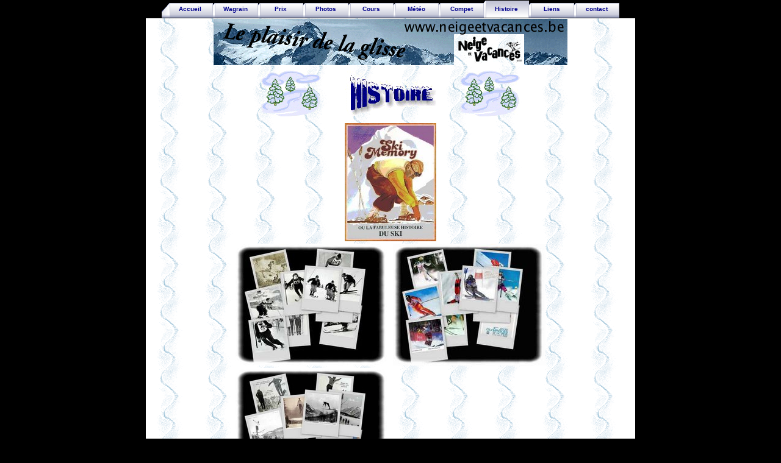

--- FILE ---
content_type: text/html
request_url: http://neigeetvacances.be/Site-N&V-Histoire.htm
body_size: 4159
content:
<html>
<head>
<title>Neige et Vacances asbl : L'histoire du ski</title>

<META http-equiv=Content-Type content="text/html; charset=iso-8859-1">
<META NAME="Description" content="Sports d&acute; hiver en Autriche, ambiance familiale, enfants bienvenus,cours de ski tout niveau &agrave; partir de 5 ans, soir&eacute;es anim&eacute;es">
<META NAME="Keywords" LANG="fr" content="www.neigeetvacances.be,neigeetvacances.be,www.neigeetvacances.com,neigeetvacances.com,neigeetvacances,hiver,ski,ski alpin,skieur,skieurs,skipass,cours de ski,grand domaine skiable,vacances,neige,snowboard,surf,monoski,rider,rideur,Autriche,Salzbourg,Salzburg,Salzburgerland,enfant,enfants,bébé,bébés,baby-sitter,famille,familles,Wagrain,wagrain,Altenmarkt, altenmarkt, St Johan, st johan, jodel, Flachau, flachau,pension complète,cool,adolescent,fête,réveillon,noël,nouvel-an,fun,carving,carve,ski parabolique,skis paraboliques,Neige et Vacances,neige et vacances,neigeetvacances,sports d hiver">
<META NAME="Identifier-URL" CONTENT="http://www.neigeetvacances.be">
<META NAME="Reply-to" CONTENT="jfcloquette@yahoo.fr">
<META NAME="revisit-after" CONTENT="7 days">
<META NAME="expires" CONTENT="never">
<META NAME="Author" CONTENT="Jean-Francois Cloquette">
<META NAME="Publisher" CONTENT="Neige et Vacances a.s.b.l.">
<META NAME="Copyright" CONTENT="Neige et Vacances a.s.b.l.">

<META HTTP-EQUIV="imagetoolbar" CONTENT="no">

<!--******************************************************************************** -->	
<link rel="stylesheet" href="Modele-Cadre.css" type="text/css">
<!--******************************************************************************** -->	

<!--******************************************************************************** -->	
<!--Icone des favoris-->
<LINK REL="SHORTCUT ICON" HREF="http://www.neigeetvacances.com/favicon.ico">
<!--Fin de l'icone des favoris-->
<!--******************************************************************************** -->	

<!--******************************************************************************** -->	
<!--Pour éviter affichage toolbar copie photo dans IE 6-->	
	<META HTTP-EQUIV="imagetoolbar" CONTENT="no">
<!--Fin du script pour affichage toolbar dans IE 6-->	
<!--******************************************************************************** -->	

<!--Pour faire défiler le message en-dessous de la page-->
<script LANGUAGE="JavaScript" type="text/javascript">
var msg="MESSAGE";
var index=0;
var delay=200

function defil() {
	// Fonction récursive pour le décalage du texte du message
	var nb_char=msg.length;
	index++;
	if (index>nb_char) index=0;
	window.status=msg.substring(index)+msg;
	setTimeout("defil()",delay);
}

function defiler(txt,tps) {
	//Cette fonction est appelée pour déclencher le défilement.
	msg=txt + "   -   " + txt + "   -   " ;
	delay=tps;
	defil();
}
</script>
<!--Fin script pour défilement du message (suite dans body-->
<!--******************************************************************************** -->	
<!--******************************************************************************** -->	 

<!--Fonction Clic-->
<!--Pour avertisement quand clic sur une image-->
<script language="JavaScript">
function click() {
if (event.button==2) {
alert("Vous avez le bonjour de Jeff!!")
}
}
document.onmousedown=click
</script>
<!--Fin de la Fonction Clic-->

<!--******************************************************************************** -->	
<!--Début du script pour l'ouverture d'une nouvelle fenêtre quand clic sur photo-->
<!--La fenêtre est centrée au milieu de l'écran-->
<script language="javascript" type="text/javascript">
var win = null;
function NewWindow(mypage,myname,w,h,scroll)
		 {
		 LeftPosition = (screen.width) ? (screen.width-w)/2 : 0;
		 TopPosition = (screen.height) ? (screen.height-h)/2 : 0;
		 settings =
		 'height='+h+',width='+w+',top='+TopPosition+',left='+LeftPosition+',scrollbars='+scroll+',resizable=0'
		 win = window.open(mypage,myname,settings)
		 if(win.window.focus){win.window.focus();}
		 }
</script>
<!--Fin du script pour l'ouverture de la fenêtre-->
<!--******************************************************************************** -->	 



</head>

<body text="#000000" leftmargin="0" topmargin="0" marginwidth="0" marginheight="0" bgcolor="#000000">


<!--******************************************************************************** -->	
<script LANGUAGE="JavaScript1.2" type="text/javascript">
<!-- Suite du script pour la neige : début dans la partie HEAD -->
var no = 40; // nombre de flocons
var speed = 15; // un nbre plus petit et il neige plus vite
var snowflake = "snow.gif";// image du flocon

var ns4up = (document.layers) ? 1 : 0;  // browser sniffer
var ie4up = (document.all) ? 1 : 0;
var dx, xp, yp;    // coordinate and position variables
var am, stx, sty;  // amplitude and step variables
var i, doc_width = 800, doc_height = 600;
if (ns4up) {
doc_width = self.innerWidth;
doc_height = self.innerHeight;
} else if (ie4up) {
doc_width = document.body.clientWidth;
doc_height = document.body.clientHeight;
}
dx = new Array();
xp = new Array();
yp = new Array();
am = new Array();
stx = new Array();
sty = new Array();
for (i = 0; i < no; ++ i) {  
dx[i] = 0;                        // set coordinate variables
xp[i] = Math.random()*(doc_width-50);  // set position variables
yp[i] = Math.random()*doc_height;
am[i] = Math.random()*20;         // set amplitude variables
stx[i] = 0.02 + Math.random()/10; // set step variables
sty[i] = 0.7 + Math.random();     // set step variables
if (ns4up) {                      // set layers
if (i == 0) {
document.write("<layer name=\"dot"+ i +"\" left=\"15\" ");
document.write("top=\"15\" visibility=\"show\"><img src=\"");
document.write(snowflake + "\" border=\"0\"></layer>");
} else {
document.write("<layer name=\"dot"+ i +"\" left=\"15\" ");
document.write("top=\"15\" visibility=\"show\"><img src=\"");
document.write(snowflake + "\" border=\"0\"></layer>");
   }
} else if (ie4up) {
if (i == 0) {
document.write("<div id=\"dot"+ i +"\" style=\"POSITION: ");
document.write("absolute; Z-INDEX: "+ i +"; VISIBILITY: ");
document.write("visible; TOP: 15px; LEFT: 15px;\"><img src=\"");
document.write(snowflake + "\" border=\"0\"></div>");
} else {
document.write("<div id=\"dot"+ i +"\" style=\"POSITION: ");
document.write("absolute; Z-INDEX: "+ i +"; VISIBILITY: ");
document.write("visible; TOP: 15px; LEFT: 15px;\"><img src=\"");
document.write(snowflake + "\" border=\"0\"></div>");
      }
   }
}
function snowNS() {  // Netscape main animation function
for (i = 0; i < no; ++ i) {  // iterate for every dot
yp[i] += sty[i];
if (yp[i] > doc_height-50) {
xp[i] = Math.random()*(doc_width-am[i]-30);
yp[i] = 0;
stx[i] = 0.02 + Math.random()/10;
sty[i] = 0.7 + Math.random();
doc_width = self.innerWidth;
doc_height = self.innerHeight;
}
dx[i] += stx[i];
document.layers["dot"+i].top = yp[i];
document.layers["dot"+i].left = xp[i] + am[i]*Math.sin(dx[i]);
}
setTimeout("snowNS()", speed);
}
function snowIE() {  // IE main animation function
for (i = 0; i < no; ++ i) {  // iterate for every dot
yp[i] += sty[i];
if (yp[i] > doc_height-50) {
xp[i] = Math.random()*(doc_width-am[i]-30);
yp[i] = 0;
stx[i] = 0.02 + Math.random()/10;
sty[i] = 0.7 + Math.random();
doc_width = document.body.clientWidth;
doc_height = document.body.clientHeight;
}
dx[i] += stx[i];
document.all["dot"+i].style.pixelTop = yp[i];
document.all["dot"+i].style.pixelLeft = xp[i] + am[i]*Math.sin(dx[i]);
}
setTimeout("snowIE()", speed);
}
if (ns4up) {
snowNS();
} else if (ie4up) {
snowIE();
}
// Fin du script pour la neige -->
</script>

<!--******************************************************************************** -->	


<!--Début du tableau principal-->
<table width="802" border="0" align="center" height="100%" cellspacing="0" background="Cliparts/3turn8.gif">
  <tr> 
    <td width="802" height="28" valign="bottom" bgcolor="#000000" align="center"> 
       <table width="750" height="28" border="0" align="center" cellpadding="0" cellspacing="0" bgcolor="#000000">
        <tr> 
          <td width="84" background="Images/boutonPremier_inactif.gif" align="center"> 
            <a href="Site-N&V-Accueil.htm" target="_self" class="navlink">&nbsp;&nbsp;&nbsp;Accueil</a> 
          </td>
          <td width="74" background="Images/bouton_inactif.gif" align="center"> 
            <a href="Site-N&V-Wagrain.htm" target="_self" class="navlink">Wagrain</a> 
          </td>
		  <td width="74" background="Images/bouton_inactif.gif" align="center"> 
            <a href="Site-N&V-Prix.htm" target="_self" class="navlink">Prix</a> 
          </td>
          <td width="74" background="Images/bouton_inactif.gif" align="center"> 
            <a href="Site-N&V-Photos.htm" class="navlink">Photos</a> </td>
          <td width="74" background="Images/bouton_inactif.gif" align="center"> 
            <a href="Site-N&V-Cours.htm" class="navlink">Cours</a> </td>
          <td width="74" background="Images/bouton_inactif.gif" align="center"> 
            <a href="Site-N&V-Meteo.htm" class="navlink">M&eacute;t&eacute;o</a> 
          </td>
          <td width="74" background="Images/bouton_inactif.gif" align="center"> 
            <a href="Comp%E9tition/Site-N&V-Compet-Accueil.htm" class="navlink">Compet</a> 
          </td>
          <td width="74" background="Images/bouton_actif.gif" align="center"> 
            <a href="Site-N&V-Histoire.htm" class="navlink">Histoire</a> </td>
		  <td width="74" background="Images/bouton_inactif.gif" align="center"> 
            <a href="Site-N&V-Liens-Index.htm" class="navlink">Liens</a> </td>
          <td width="74" background="Images/bouton_inactif.gif" align="center"> 
            <a href="Site-N&V-Contact.htm" class="navlink">contact</a></td>
        </tr>
      </table>
    </td>
    
  </tr>

  <tr> 
    <td height="78" valign="top"> 
      <div align="center"> <img src="Images/banner-nv-4.GIF" width="580" height="76" hspace="0" vspace="0" border="0" align="absmiddle"> 
      </div>
    </td>
  </tr>
  <tr> 
    <td class="normal" valign="top" > 
      <!--************************************************ -->
      <!--Début du tableau imbriqué pour le contenu -->
      <table width="90%" border="0" align="center" height="100%">
        <tr> 
		<TD>
  			<TABLE BORDER=0 width=460 align=center>
				<TR>
	            	<td align=center><img src="Cliparts/winter.gif" align=center border=0 alt="sapins" width="100" height="77" vspace="0" hspace="0"></td> 
      				<td align=center><div align="center"><img src="Logos/Titres/Histoire.gif" width="150" height="75" vspace="0" hspace="0" align="middle"></div></td>
	                <td align=center><img src="Cliparts/winter.gif" align=center border=0 alt="sapins" width="100" height="77" vspace="0" hspace="0"></td>
				</TR>
			</TABLE>

        </TD>
        </tr>
		<tr> 
		<TD>
  			<TABLE BORDER=0 width=460 align=center>
              <TR> 
                <td align=center colspan="3"><a href="Histoire/Site-N&V-Histoire-Accueil-Affiches.htm" target="_self"><img src="Histoire/Affiches/History-Petit.jpeg" align=absmiddle border=0 alt="Les vieilles affiches" width="150" height="194" vspace="0" hspace="0"></a></td>
              </TR>
              <TR> 
                <td align=center><a href="Histoire/Histoire-Compet-NB/Site-N&V-Histoire-Compet-N&B-Accueil.htm" target="_self"><img src="Histoire/Histoire-Compet-NB/Histoire-Compet-NB-Pile-Petit-Accueil.jpg" align=absmiddle border=0 alt="La compet d'hier" width="250" height="200" vspace="0" hspace="0"></a></td>
                <td align=center> 
                  <div align="center"></div>
                </td>
                <td align=center><a href="Histoire/Histoire-Compet-2005/Site-N&V-Histoire-Compet-2005-Accueil.htm" target="_parent"><img src="Histoire/Histoire-Compet-2005/Histoire-Compet-2005-Pile-Petit-Accueil.jpg" align=absmiddle border=0 alt="La compet d'aujourd'hui" width="250" height="200" vspace="0" hspace="0"></a></td>
              </TR>
			  <TR> 
                <td align=center><a href="Histoire/Histoire-Saut/Site-N&V-Histoire-Saut-Accueil.htm" target="_self"><img src="Histoire/Histoire-Saut/Histoire-Saut-Pile-Petit-Site.jpg" align=absmiddle border=0 alt="La compet d'hier" width="250" height="200" vspace="0" hspace="0"></a></td>
                <td align=center> 
                  <div align="center"></div>
                </td>
                <td align=center>&nbsp;</td>
              </TR>
            </TABLE>
        </TD>
        </tr>
      </table>
      <!--Fin du tableau imbriqué pour le contenu -->
      <!--************************************************ -->
    </td>
  </tr>
<tr> 
    <td height="89" width="100%"> 
		<BR><a href="javascript:history.go(-1);"><img src="Cliparts/Back-ani.gif" alt="Back" width="75" height="42"border=0></a>
		<BR>
        <BR CLEAR=ALL>
    </td>
  </tr>
<tr> 
    <td height="89" width="100%"> 
      <div align="center"><img src="Cliparts/poudreuse-gauche.gif" width="183" height="89" vspace="0" hspace="0" align="left"><img src="Cliparts/poudreuse-droit.gif" width="183" height="89" vspace="0" hspace="0" align="right"></div>
    </td>
  </tr>

   <tr> 
    <td height="25" background="Back/bgdown.gif" colspan="3"> 
      <div align="center" class="Style1"> <a href="http://www.neigeetvacances.be" target="_self"><font class="Petit">Home</font></a> 
        <font class="Petit"> | </font> <a href="http://www.neigeetvacances.be/Site-N&V-Wagrain.htm" target="_self"><font class="Petit">Wagrain</font></a> 
        <font class="Petit"> | </font> <a href="http://www.neigeetvacances.be/Site-N&V-Prix.htm" target="_self"><font class="Petit">Prix</font></a> 
        <font class="Petit"> | </font> <a href="http://www.neigeetvacances.be/Site-N&V-Photos.htm" target="_self"><font class="Petit">Photos</font></a>	
        <font class="Petit"> | </font> <a href="http://www.neigeetvacances.be/Site-N&V-Cours.htm" target="_self"><font class="Petit">Cours</font></a> 
        <font class="Petit"> | </font> <a href="http://www.neigeetvacances.be/Site-N&V-Meteo.htm" target="_self"><font class="Petit">M&eacute;t&eacute;o</font></a> 
        <font class="Petit"> | </font> <a href="http://www.neigeetvacances.be/Comp%E9tition/Site-N&V-Compet-Accueil.htm" target="_self"><font class="Petit">Compet</font></a> 
        <font class="Petit"> | </font> <a href="http://www.neigeetvacances.be/Site-N&V-Histoire.htm" target="_self"><font class="Petit">Histoire</font></a> 
        <font class="Petit"> | </font> <a href="http://www.neigeetvacances.be/Site-N&V-Liens-Index.htm" target="_self"><font class="Petit">Liens</font></a> 
        <font class="Petit"> | </font> <a href="http://www.neigeetvacances.be/Site-N&V-Contact.htm" target="_self"><font class="Petit">Contact</font></a> 
        <font class="Petit"> | </font> <a href="http://www.jfcloquette.com" target="_blank" ><font class="Petit">Webmaster 
        </font></a> <br>
	  </div>
    </td>
  </tr>
  <tr>
    <td height="25" background="Back/bg_footer.jpg" colspan="3">
	  <div align="center"> <font class="Petit">Copyright &copy; 2000-2015 | www.neigeetvacances.be 
        | all rights reserved </font> </div>
	</td>
  </tr>
</table>
<!--Fin du tableau principal-->

<!--Texte qui défile--> 
<script LANGUAGE="JavaScript" type="text/javascript">
	defiler("Neige et Vacances - Le plaisir de la glisse",100);
</script>
<!--FIN du texte qui défile--> 
</body>
</html>


--- FILE ---
content_type: text/css
request_url: http://neigeetvacances.be/Modele-Cadre.css
body_size: 513
content:
/* CSS Document */

.normal {  font-family: "Times New Roman", Times, serif; font-size: 12px; font-style: normal; line-height: normal; font-weight: normal; color: #000069}
.gras {  font-family: "Times New Roman", Times, serif; font-size: 11px; font-style: normal; line-height: normal; font-weight: bold}
.Titre {  font-family: "Times New Roman", Times, serif; font-size: 12px; font-style: normal; line-height: normal; font-weight: bold; color: #000069}


BODY {
scrollbar-face-color: #000000;
scrollbar-shadow-color: #FFFFF0;
scrollbar-highlight-color: #4682B4;
scrollbar-3dlight-color: #FFFFF00;
scrollbar-darkshadow-color: #FFFFF0;
scrollbar-track-color: #F8F8FF;
scrollbar-arrow-color: #FFFFF0;
margin-left: 0px;
margin-top: 0px;
margin-right: 0px;
margin-bottom: 0px;
CURSOR:url(cd_reflect.ani)
}

.navlink {
font-family: verdana,  Arial, Helvetica, sans-serif; font-size: 10px; color: #00008B; padding-bottom: 5px; line-height:normal; font-weight: bold; text-decoration:none;
}
.navlink:hover {
font-family: verdana,  Arial, Helvetica, sans-serif; font-size: 10px; color: #000000; font-weight: bold; text-decoration:none;
; line-height: normal
}
.petit { 
font-family: "Times New Roman", Times, serif; font-size: 11px; color: #000069
}
